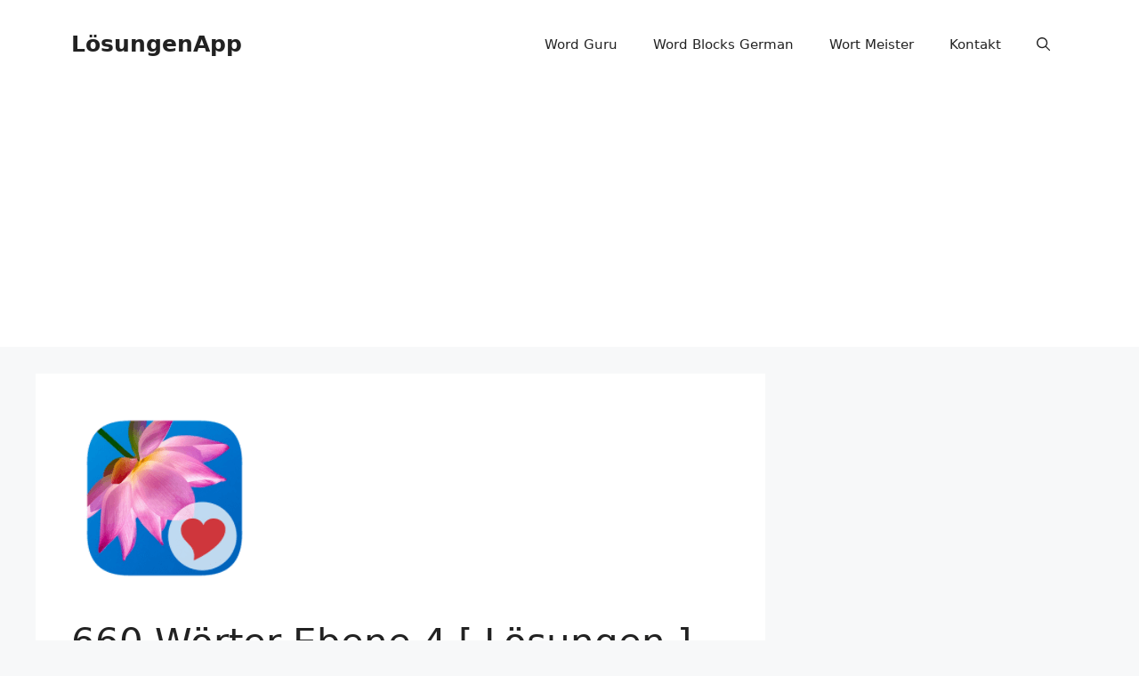

--- FILE ---
content_type: text/html; charset=utf-8
request_url: https://www.google.com/recaptcha/api2/aframe
body_size: -88
content:
<!DOCTYPE HTML><html><head><meta http-equiv="content-type" content="text/html; charset=UTF-8"></head><body><script nonce="MDYlB3ejZC2Ir5BGoJC9LA">/** Anti-fraud and anti-abuse applications only. See google.com/recaptcha */ try{var clients={'sodar':'https://pagead2.googlesyndication.com/pagead/sodar?'};window.addEventListener("message",function(a){try{if(a.source===window.parent){var b=JSON.parse(a.data);var c=clients[b['id']];if(c){var d=document.createElement('img');d.src=c+b['params']+'&rc='+(localStorage.getItem("rc::a")?sessionStorage.getItem("rc::b"):"");window.document.body.appendChild(d);sessionStorage.setItem("rc::e",parseInt(sessionStorage.getItem("rc::e")||0)+1);localStorage.setItem("rc::h",'1770067235716');}}}catch(b){}});window.parent.postMessage("_grecaptcha_ready", "*");}catch(b){}</script></body></html>